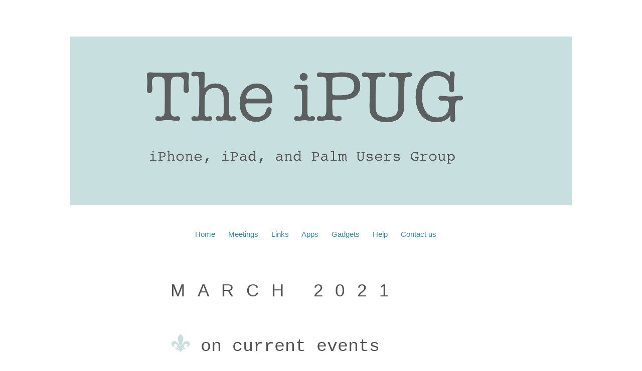

--- FILE ---
content_type: text/html;charset=UTF-8
request_url: https://theipug.com/oldermeetings/march-17-2021
body_size: 7278
content:
<!DOCTYPE doctype PUBLIC "-//w3c//dtd html 4.0 transitional//en"><html><head>

   <meta charset="utf-8">
   <meta name="Author" content="Olga Yiparaki">
   <link rel="stylesheet" type="text/css" href="../tucsonipug-redesign2.css" media="all">
   <link rel="shortcut icon" href="favicon.ico">
   <title> iPhone, iPad, and Palm Users Group in Tucson, AZ</title>

  </head>





<body>


<div id="allContent">

	<div id="banner">
		<a href="/"><img src="../images/iPUG-title-bannerv2.jpeg" alt="banner" width="1000" height="337"></a>
	</div>


	<div id="navigationContainer">
		<ul>
			<li> <a href="/" title="iPUG Home">Home</a></li>
			<li> <a href="/meetings" title="iPUG Meetings">Meetings</a></li>
			<li> <a href="/links" title="iPUG Links">Links</a></li>
			<li> <a href="/apps" title="iPUG Apps Suggestions">Apps</a></li>
			<li> <a href="/gadgets" title="iPUG Gadget Suggestions">Gadgets</a></li>
			<li> <a href="/help" title="iPUG Help">Help</a></li>
			<li> <a href="/contact" title="Contact iPUG">Contact us </a></li>
		</ul>

	</div>





	<div id="mainContainer">




<!-- ADD the NEWMINS snippet here -->




<h2>March 2021</h2>


<p class="topicTitle"> on current events</p>


<p class="entry">  Happy St. Patrick’s Day! </p>


<p class="entry"> Vaccinations in the US are happening at an accelerating pace. </p>

 
 
 <p class="entry"> As of March 14, 2021: </p>
 
 <p class="entry"> </p><div class="twitter-tweet twitter-tweet-rendered" style="display: flex; max-width: 550px; width: 100%; margin-top: 10px; margin-bottom: 10px;"><iframe id="twitter-widget-0" scrolling="no" frameborder="0" allowtransparency="true" allowfullscreen="true" class="" title="X Post" src="https://platform.twitter.com/embed/Tweet.html?dnt=false&amp;embedId=twitter-widget-0&amp;features=[base64]%3D%3D&amp;frame=false&amp;hideCard=false&amp;hideThread=false&amp;id=1371121907530092548&amp;lang=en&amp;origin=https%3A%2F%2Ftheipug.com%2Foldermeetings%2Fmarch-17-2021&amp;sessionId=3f3ec116d43776115f5428f158251f9c70ded5be&amp;theme=light&amp;widgetsVersion=2615f7e52b7e0%3A1702314776716&amp;width=550px" style="position: absolute; visibility: hidden; width: 0px; height: 0px; display: block; flex-grow: 1;"></iframe></div><blockquote class="twitter-tweet" data-twitter-extracted-i1769594315905345956="true"><p lang="en" dir="ltr">VACCINATION UPDATE:<br><br>27% of US adults have now had their first shot. <br><br>15% of US adults are now fully vaccinated.<br><br>AK, CT, MA, NM, ND,RI, SD have given first shots to &gt; 25% of their populations (~1 in 3 adults).</p>— Andy Slavitt (@aslavitt46) <a href="https://twitter.com/aslavitt46/status/1371121907530092548?ref_src=twsrc%5Etfw">March 14, 2021</a></blockquote>  <p></p>
 
 
 
 
 <p class="entry"> As of March 11, 2021: </p>
 
 <p class="entry"> </p><div class="twitter-tweet twitter-tweet-rendered" style="display: flex; max-width: 550px; width: 100%; margin-top: 10px; margin-bottom: 10px;"><iframe id="twitter-widget-1" scrolling="no" frameborder="0" allowtransparency="true" allowfullscreen="true" class="" title="X Post" src="https://platform.twitter.com/embed/Tweet.html?dnt=false&amp;embedId=twitter-widget-1&amp;features=[base64]%3D%3D&amp;frame=false&amp;hideCard=false&amp;hideThread=false&amp;id=1370069554831970318&amp;lang=en&amp;origin=https%3A%2F%2Ftheipug.com%2Foldermeetings%2Fmarch-17-2021&amp;sessionId=3f3ec116d43776115f5428f158251f9c70ded5be&amp;theme=light&amp;widgetsVersion=2615f7e52b7e0%3A1702314776716&amp;width=550px" style="position: absolute; visibility: hidden; width: 0px; height: 0px; display: block; flex-grow: 1;"></iframe></div><blockquote class="twitter-tweet" data-twitter-extracted-i1769594315905345956="true"><p lang="en" dir="ltr">Vaccination update: With 2.5 million new vaccinations reported today:<br><br>First doses:<br>25% of adults <br>63% of those &gt; 65<br>72% of those over 75<br><br>Second doses:<br>13% of adults<br>32% of those over 65<br>42% of those over 75<br><br>This represents the daily work of so many across the country.</p>— Andy Slavitt (@aslavitt46) <a href="https://twitter.com/aslavitt46/status/1370069554831970318?ref_src=twsrc%5Etfw">March 11, 2021</a></blockquote>  <p></p>
 
 
 <p class="entry"> Here is a view  of <a target="_top" href="https://ourworldindata.org/covid-vaccinations">Covid-19 vaccinations administered around the globe</a>. </p>
 
 
 <p class="entry"> The University of Arizona’s Center for Creative Photography continues to hold  <a target="_top" href="https://ccp.arizona.edu/calendar">virtual events on photography and art</a> and they are open to the community. </p>
 
 
 
 
 
 
 

<p class="topicTitle">   Apple and iOS news</p> 


<p class="entry"> [ RUMOR ]  <a target="_top" href="https://www.macrumors.com/2021/03/08/apple-event-march-23-kang/">An Apple event</a> could be held on March 23, according to a leaker.  Apple might launch the (also rumored)  AirTags, new iPads, and possibly updated AirPods (v3??).  </p>

<p class="entry"> [ RUMOR ]  <a target="_top" href="https://www.macrumors.com/2021/03/17/thunderbolt-ipad-pro-coming-in-april/">iPad Pro With Thunderbolt and Mini-LED Display Coming 'As Early As April'</a>, reports MacRumors, based on a report by Bloomberg.  ( We will know soon enough if these rumors are accurate.) </p>

<p class="entry"> We are still (im)patiently waiting for iOS14.5 which is in beta currently.  Recall that it will include the option to unlock your faceID-based iPhone, when wearing a mask, with your Apple Watch.  Meanwhile,  <a target="_top" href="https://www.macworld.com/article/331864/ios-14-5-features-release-date-beta-how-to-install.html">here is a list of features coming with 14.5</a>. </p>

<p class="entry"> iOS 14.5 appears to have a  new Apple Music feature <a target="_top" href="https://9to5mac.com/2021/03/15/apple-music-adding-new-city-charts-daily-playlists-with-ios-14-5/">called ‘City Charts’</a>, reports 9to5Mac.  `Users will soon have access to playlists from over 100 cities around the world with the most played songs in each.’  </p>



<p class="entry"> Apple released a fun ad with a messy chef to showcase ceramic shields in iPhone 12, and a tagline `More spill and splash resistant than ever. Ceramic Shield, tougher than any smartphone glass. Relax, it’s iPhone’.  Watch: </p>

<p class="entry"> <iframe width="560" height="315" src="https://www.youtube.com/embed/SCQpOaR3sVo" frameborder="0" allow="accelerometer; autoplay; clipboard-write; encrypted-media; gyroscope; picture-in-picture" allowfullscreen=""></iframe> </p>


<p class="entry"> Future releases of iOS security fixes  <a target="_top" href="https://9to5mac.com/2021/03/15/ios-security-fixes-could-soon-be-delivered-separately-from-other-updates-beta-code-suggests/">could soon be delivered separately from other updates, beta code suggests</a>, reports 9to5Mac. </p>



<p class="entry">  <a target="_top" href="https://www.apple.com/newsroom/2021/03/apple-maps-now-displays-covid-19-vaccination-locations/">Apple Maps started to  display COVID-19 vaccination locations</a>.  `Ask Siri or search within Apple Maps to find nearby COVID-19 vaccine providers throughout the US, with operating hours and links to important information’, Apple announced in their press release yesterday (March16). This is made possible by VaccineFinder, a free, online service developed by Boston Children’s Hospital that provides the latest vaccine availability for those eligible at providers and pharmacies throughout the US.   <a target="_top" href="https://register.apple.com/covid-19/">Providers can add info</a> on COVID-19 testing or vaccination locations.   Users can find nearby COVID-19 vaccination locations from the Search bar in Apple Maps by selecting COVID-19 Vaccines in the Find Nearby menu or by asking Siri, `Where can I get a COVID vaccination?'</p>

<p class="entry"> Apple is also enabling local businesses to update their entries to display COVID-related info, like shopping hours. This is very helpful and all within Maps. </p>


<p class="entry"> Also,  with iOS 14.5, <a target="_top" href="https://www.macrumors.com/2021/03/15/apple-maps-live-crowd-data-testing/">Apple Maps Could Feature Real-Time Crowd Data for Points of Interest</a>, reports MacRumors: `Apple has begun testing a new feature that could provide Apple Maps users with real-time crowd data for points of interest, similar to Google Maps.’  This is a very useful feature. </p>

<p class="entry"> Siri can now  <a target="_top" href="https://www.macrumors.com/2021/03/16/siri-oprah-book-club-integration/">tell you what Oprah is reading</a>. Apple has a partnership with "Oprah's Book Club" and also offers a `follow-along’ reading experience, via the Apple Books app and the Apple TV+ app.  Just ask `What is Oprah reading?` and Siri plays a brief synopsis read by Oprah.</p>


<p class="entry"> <a target="_top" href="https://www.sellcell.com">SellCell</a> helps you sell or buy, by comparing prices from 35+ Buyback Companies to find the best deal. SellCell shows  <a target="_top" href="https://www.sellcell.com/cell-phone-trade-in/">The top 100 most popular cellphones</a>, with Apple iPhones  having the top 12 spots (as of March 17).  Results are updated daily.   </p>

<p class="entry"> Apple brand loyalty  <a target="_top" href="https://www.sellcell.com/blog/cell-phone-brand-loyalty-2021/">hits all-time high as Samsung loyalty dives</a>, based on a survey by SellCell. It shows that 91.9% of iPhone owners plan to buy another iPhone when they next upgrade, up 1.4% from 2019.  SellCell says that only 74% of Samsung smartphone owners plan to buy another Samsung model, down from 85.7% in 2019.</p>


<p class="entry"> Arstechnica reports  <a target="_top" href="https://arstechnica.com/gadgets/2021/03/if-youre-getting-bombarded-with-facetime-group-calls-youre-not-alone/">FaceTime users bombarded with group call spam</a>. `FaceTime users are getting bombarded with group calls from numbers they’ve never seen before, often as many as 20 times in short succession during late hours of the night.’  They remind us that `A user can also turn off FaceTime in iOS settings or in the macOS app, but that prevents users from receiving wanted calls as well. Last, people can uncheck their phone number under the FaceTime setting “where you can be reached.” Once again, however, this will prevent wanted calls that are initiated using the user’s number.’  Another option is to enable DNB (Do not disturb) during night hours, and this is good practice in general.  Hopefully Apple will issue a FaceTime fix soon. </p>


<p class="entry"> Apple’s press release today:  <a target="_top" href="https://www.apple.com/newsroom/2021/03/apples-four-point-seven-billion-green-bond-spend-is-helping-to-create-one-point-two-gigawatts-of-clean-power/">Apple’s $4.7 billion Green Bond spend is helping to create 1.2 gigawatts of clean power</a>. `In 2020, Apple funded 17 Green Bond projects that will avoid an average of 921,000 metric tons of carbon emissions annually, which is equivalent to removing nearly 200,000 cars from the road. The projects will generate 1.2 gigawatts of renewable energy globally, with Apple adding over 350 megawatts of newly installed renewable energy over the last year in Nevada, Illinois, Virginia, and Denmark. Apple’s Green Bond issuances are among the largest in the private sector.` </p>


<p class="entry"> Here is a  <a target="_top" href="https://9to5mac.com/2021/03/15/homepod-mini-vs-homepod-comparison/">comparison HomePod vs. Mini</a> by 9to5Mac. </p>


<p class="entry"> Apple is  <a target="_top" href="https://techcrunch.com/2021/03/12/apple-discontinues-original-homepod-will-focus-on-mini/?guccounter=1">discontinuing the original HomePod to focus on the Mini HomePod</a>. </p>

<p class="entry"> Apple’s statement to techCrunch is: `HomePod mini has been a hit since its debut last fall, offering customers amazing sound, an intelligent assistant, and smart home control all for just $99. We are focusing our efforts on HomePod mini. We are discontinuing the original HomePod, it will continue to be available while supplies last through the Apple Online Store, Apple Retail Stores, and Apple Authorized Resellers. Apple will provide HomePod customers with software updates and service and support through Apple Care.’ </p>

<p class="entry"> Here is iMore’s Rene Ritchie with thoughts and background info on why Apple is killing the HomePod.  He’s guessing that perhaps Apple is working on a follow-on version. </p>


<p class="entry"> <iframe width="560" height="315" src="https://www.youtube.com/embed/42Sdz6i-CWg" frameborder="0" allow="accelerometer; autoplay; clipboard-write; encrypted-media; gyroscope; picture-in-picture" allowfullscreen=""></iframe> </p>

<p class="entry"> Remember the Apple older ads with the Mac vs. PC guy?  Justin Long played the Mac guy.  No,  <a target="_top" href="https://www.macrumors.com/2021/03/17/justin-long-get-a-mac-intel-ad-campaign/">Intel hired Justin Long</a> to throw shade at M1 Apple Silicon in Intel’s new ad campaign. </p>








<p class="topicTitle">iOS apps</p>
	
		
	
	<p class="entry">  <a target="_top" href="https://www.studioneat.com/products/slowfast">SlowFastSlow</a> is an app that lets you control the speed of your iPhone videos.  The app is fun and free.</p>
	
	<p class="entry">  Olga gave a demo of SlowFastSlow with one of her dog videos. </p>
	
	
	<p class="entry">  Apple spotlights Caria app: <a target="_top" href="https://www.apple.com/newsroom/2021/03/caria-app-helps-debunk-the-myths-of-menopause/">it helps debunk the myths of menopause</a>, Apple reports in their Newsroom.  Download  <a target="_top" href="https://apps.apple.com/us/story/id1491976053">Caria</a> from the App store. </p>
 
 
 
 
 
 
 
<p class="topicTitle">podcasts</p>
	
	
	<p class="entry"> Lee points us to  <a target="_top" href="https://overcast.fm/+Ys-7xheow">Emojiconomics</a>, a podcast episode of Planet Money (NPR) about how emojis come about and how they can be funded by various companies. </p>
	
	<p class="entry">  You can also find the story  on <a target="_top" href="https://www.npr.org/2021/02/02/963370085/emojiconomics">NPR's Emojinomics article</a>: `The story behind that little truck is actually a window into the shadowy corporate cabal behind emoji and the big and sometimes dare we say DARK MONEY that companies are pushing around behind the scenes to shape our keyboards and influence how we communicate every day.' </p>
	

<p class="topicTitle">tips &amp; tricks</p>
	
<p class="entry"> Apple has a webpage to  <a target="_top" href="https://appleid.apple.com">Manage your AppleID</a>. </p>


<p class="entry"> On iOS and also on macOS,  <a target="_top" href="https://www.macworld.com/article/3259930/imessage-how-to-pick-a-reply-address-in-ios-and-macos.html">you can select the address you prefer</a> to use to send replies from. </p>





<p class="topicTitle">gadgets &amp; accessories</p>
	
	
<p class="entry"> A review of <a target="_top" href="https://9to5mac.com/2021/03/16/hands-on-kensington-studiodock-an-impressive-ipad-usb-c-dock-with-a-plethora-of-i-o-video/">Kensington StudioDock</a>, by 9to5Mac.   They say it’s `an impressive iPad USB-C dock with a plethora of I/O’.  See a video overview and demo (Unboxing ends around 1:10 if you want to skip): </p>

<p class="entry"> <iframe width="560" height="315" src="https://www.youtube.com/embed/z1jO66XSZZI" frameborder="0" allow="accelerometer; autoplay; clipboard-write; encrypted-media; gyroscope; picture-in-picture" allowfullscreen=""></iframe> </p>




<p class="topicTitle">watch</p>
	
	<p class="entry"> Apple Watch saves another person, this time in New Hampshire.  The man was ice-skating but suddenly the ice broke.  “I remember telling myself, 'OK, don't panic. Don't panic. Figure out what your options are here,'” Rogers said.  As his breathing labored, Rogers turned to his Apple Watch.  “It worked. Saved my life, I think,” Rogers said.  He called 911.  <a target="_top" href="https://www.wmur.com/article/man-rescued-after-falling-through-river-ice-in-somersworth/35774286#">Man uses Apple Watch to call 911 after falling through ice in Somersworth</a>, reports WMUR.  Thankfully, firefighters responded within five minutes and safely rescued the skater. </p>
	
	
	

<p class="topicTitle">privacy &amp; security</p>
	
	
<p class="entry">  <a target="_top" href="https://www.vice.com/en/article/y3g8wb/hacker-got-my-texts-16-dollars-sakari-netnumber">A Hacker Got All My Texts for $16</a>, reports Vice: `A gaping flaw in SMS lets hackers take over phone numbers in minutes by simply paying a company to reroute text messages’.   Here is an example: `Looking down at my phone, there was no sign it had been hacked. I still had reception; the phone said I was still connected to the T-Mobile network. Nothing was unusual there. But the hacker had swiftly, stealthily, and largely effortlessly redirected my text messages to themselves. And all for just $16.'  This </p>

<p class="entry"> The flaw is in SMS communications and design.  This shows the lack of security and the vulnerability of SMS and so much that depends upon it (such as verification text messages for security), and other vulnerabilities of our infrastructure. (Note: this is referring to SMS text messages, not Apple’s iMessage service.)</p>


<p class="entry"> Apple is required to follow a new Russian law for Russian iPhone buyers:  <a target="_top" href="https://9to5mac.com/2021/03/16/russia-pre-install-iphone-apple/">pre-install apps on iPhones as part of device setup</a>. </p>




<p class="topicTitle"> next meeting</p>

	<p class="entry"> We are returning to monthly iPUG meetings, on our usual 1st Tuesday of every month.  (We will discontinue the extra meetings on the 3rd Wednesday of the month that we added during 2020.) </p>
	<p class="entry"> The iPUG meetings will continue via Zoom, as long as social distancing is needed for Covid precautions. </p>
	
	<p class="entry"> The next iPUG meeting will be on Tuesday, April 6.  </p>



<div id="footer">
	
</div> <!-- ends footer -->
	
	
		
</div> <!-- ends mainContainer -->
	
</div> <!-- ends AllContent-->

<!-- code added here for embedded tweets to show up right -->







<iframe scrolling="no" frameborder="0" allowtransparency="true" src="https://platform.twitter.com/widgets/widget_iframe.2f70fb173b9000da126c79afe2098f02.html?origin=https%3A%2F%2Ftheipug.com" title="Twitter settings iframe" style="display: none;"></iframe><iframe id="rufous-sandbox" scrolling="no" frameborder="0" allowtransparency="true" allowfullscreen="true" style="position: absolute; visibility: hidden; display: none; width: 0px; height: 0px; padding: 0px; border: none;" title="Twitter analytics iframe"></iframe></body></html>

--- FILE ---
content_type: text/css; charset=UTF-8
request_url: https://theipug.com/tucsonipug-redesign2.css
body_size: 1368
content:
/* Olga's CSS file for the new  iPUG website 
	created in November 2010   */

 
* {
	margin: 0;
	padding: 0;
}


body {

	background-color: white;
	color: #515151;
	font-family:  Trebuchet, Verdana, Geneva, Tahoma, sans-serif;
	font-size: 1.1em;
	line-height: 2em;
	/*font-family:   Georgia, Cambria, Hoefler Text, Times New Roman, serif;*/
	
	/*font-family: "Hoefler Text", Georgia, Times, serif;*/
	/*Trebuchet, Verdana, Geneva, Tahoma, sans-serif*/
}


#allContent {
	padding-top: 20px;
	width: 1000px;
	margin-bottom: 3em;
	margin-top: 3em;
	margin-left: auto;
	margin-right: auto;	
}

a {
	color: #338DA1;
	text-decoration: none;	
}


a:hover{
	text-decoration: none;
	/*background-color: #585241;*/
	background-color: #BDDADE;
	color: #52341C;
}


#banner {
	
	background-color: #9c9c9c;
	color: black;
}



#navigationContainer{
	
	padding: 40px;
	text-align: center;
	font-size: 15px;
	
}

#navigationContainer li{
	display: inline;
	list-style-type: none;
	padding-right: 22px; /* this affects the horizontal spacing between list items */
}



#sidebar{
	width: 300px;
	float: left;
}

p.wolfram{
	text-align: center;
	padding: 1em;
	margin-top: 1em;
}



#mainFrontpageContainer {
	
	margin-left: 340px;/*this equals the sidebar width plus 40 px*/
	padding-left: 60px;
	padding-right: 60px;
	padding-bottom: 50px;
	/*these effectively make the mainFrontPage
	content's width = 1000-(sidebar:300)-2x(padding:60)
	= 580px  */
	background-color: #DFE6DF;
	
}

#mainContainer{
	/*this is for all pages but the font page*/
	/*note that the entry class of <p> for mins has 50 px of left padding
	so this means I need to plan for images to fit within 550 px */
	width: 600px;
	margin-left: 200px;
	
}

.columnContainer{
	width: 550px;
	padding-bottom: 40px;
	margin-top: 1px;
	margin-bottom: 10px;
}

.leftColumn{
	float: left;
	width: 55%;
	/*background-color: yellow;*/
	padding-bottom: 4em;
}

.rightColumn{
	float: right;
	width: 45%;
	padding-top: 5em;
	/*background-color: gray;*/
	font-size: x-large;
	color: #bc0000;
	/*font-style: italic;*/
}

h1, h2{
	/*font-variant: small-caps;*/
	text-transform: uppercase;
	letter-spacing: 0.7em;
	padding-bottom:  1em;
	padding-top: 1em;
	font: 2em Trebuchet, Calibri, sans-serif;
}

/* =p */


p{	
	text-indent: 0em; /*notsure I want to keep this.  Yeah, maybe. */
}

.topicTitle{  /*this is used for Minutes topics titles */
	border-bottom: dotted gray 2px;
	background-image:url('images/fleur-de-lis.jpg');
	background-repeat: no-repeat;
	padding-left: 60px; 
	margin-bottom: 30px;
	margin-top: 30px;
	padding-bottom: 15px;
	padding-top: 10px;
	font-size: 2em;
	font-family: Courier, mono;
}

p.entry{
	padding-left: 50px;
	margin-top: 30px;
}

p.showcase{
	width: 600px;
	height: 700px;
	padding-bottom: 20px;
	margin-top: 30px;
	background-image:url('images/calvetica.jpg');
	background-repeat: no-repeat;
	text-align: right;
}

p.highlight{
	border: 2px dotted #52341C;
	text-align: center;
	padding: 2em;
	margin-top: 0em;
	margin-bottom: 1em;
}

ul.entry{  /*to make bullets in entries look decent. Don't forget to instantiate the class in html */
	
	/*list-style-position: inside;*/
	
	list-style-type: circle;
	padding-left: 60px;
}

p.announce{
	border: 5px;
	border-color: red;
	padding: 4em;
	/*margin-bottom: 1em;*/
	text-indent: 0em;
	/*text-align: center;*/	
}

.quoteEnlarge{ /*this is handy for showcasing a quoteblock within text. Remember to put it first, before the regular text */
	width: 50%;
	font-size: 30px;
	padding-left: 15px;
	padding-bottom: 15px;
	float: right;
	text-align: right;
	line-height: 30px;
	color: gray;
	font-style: italic;
}


blockquote.twitter-tweet {
  display: inline-block;
  font-family: "Helvetica Neue", Roboto, "Segoe UI", Calibri, sans-serif;
  font-size: 12px;
  font-weight: bold;
  line-height: 16px;
  border-color: #eee #ddd #bbb;
  border-radius: 5px;
  border-style: solid;
  border-width: 1px;
  box-shadow: 0 1px 3px rgba(0, 0, 0, 0.15);
  margin: 10px 5px;
  padding: 0 16px 16px 16px;
  max-width: 468px;
}
 
blockquote.twitter-tweet p {
  font-size: 16px;
  font-weight: normal;
  line-height: 20px;
}
 
blockquote.twitter-tweet a {
  color: inherit;
  font-weight: normal;
  text-decoration: none;
  outline: 0 none;
}
 
blockquote.twitter-tweet a:hover,
blockquote.twitter-tweet a:focus {
  text-decoration: underline;
}



img.floatleft{
	float: left;
	margin: 1em;	
}





p.author{
	text-align: right;
	font-variant: small-caps;
}



div.img
  {
  margin-bottom: 40px;
  margin-top: 40px;
  border: none;
  height: auto;
  width: auto;
  float: none;
  text-align: center;
  }


 
  #footer{
	background-color: gray;
	
}

#footer li{
	display: inline;
	list-style-type: none;
	padding-right: 22px; /* this affects the horizontal spacing between list items */
}


